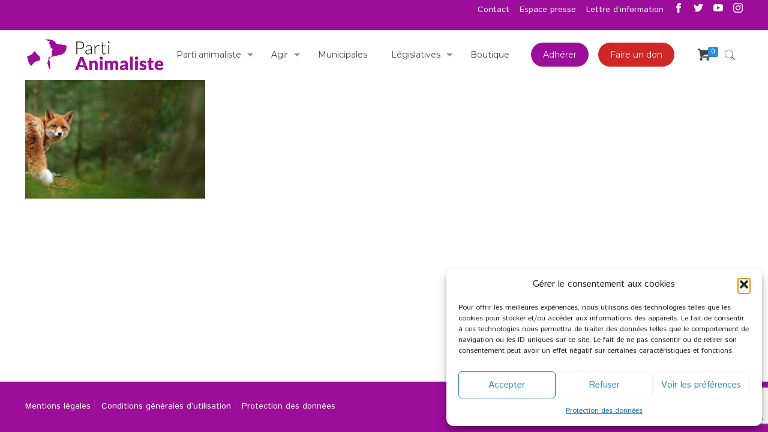

--- FILE ---
content_type: text/html; charset=utf-8
request_url: https://www.google.com/recaptcha/api2/anchor?ar=1&k=6Lf-pacZAAAAADTozgJ1l5DMNkxt0AGDKDRTT_DG&co=aHR0cHM6Ly9wYXJ0aS1hbmltYWxpc3RlLmZyOjQ0Mw..&hl=en&v=PoyoqOPhxBO7pBk68S4YbpHZ&size=invisible&anchor-ms=20000&execute-ms=30000&cb=9opifahfqnm3
body_size: 48853
content:
<!DOCTYPE HTML><html dir="ltr" lang="en"><head><meta http-equiv="Content-Type" content="text/html; charset=UTF-8">
<meta http-equiv="X-UA-Compatible" content="IE=edge">
<title>reCAPTCHA</title>
<style type="text/css">
/* cyrillic-ext */
@font-face {
  font-family: 'Roboto';
  font-style: normal;
  font-weight: 400;
  font-stretch: 100%;
  src: url(//fonts.gstatic.com/s/roboto/v48/KFO7CnqEu92Fr1ME7kSn66aGLdTylUAMa3GUBHMdazTgWw.woff2) format('woff2');
  unicode-range: U+0460-052F, U+1C80-1C8A, U+20B4, U+2DE0-2DFF, U+A640-A69F, U+FE2E-FE2F;
}
/* cyrillic */
@font-face {
  font-family: 'Roboto';
  font-style: normal;
  font-weight: 400;
  font-stretch: 100%;
  src: url(//fonts.gstatic.com/s/roboto/v48/KFO7CnqEu92Fr1ME7kSn66aGLdTylUAMa3iUBHMdazTgWw.woff2) format('woff2');
  unicode-range: U+0301, U+0400-045F, U+0490-0491, U+04B0-04B1, U+2116;
}
/* greek-ext */
@font-face {
  font-family: 'Roboto';
  font-style: normal;
  font-weight: 400;
  font-stretch: 100%;
  src: url(//fonts.gstatic.com/s/roboto/v48/KFO7CnqEu92Fr1ME7kSn66aGLdTylUAMa3CUBHMdazTgWw.woff2) format('woff2');
  unicode-range: U+1F00-1FFF;
}
/* greek */
@font-face {
  font-family: 'Roboto';
  font-style: normal;
  font-weight: 400;
  font-stretch: 100%;
  src: url(//fonts.gstatic.com/s/roboto/v48/KFO7CnqEu92Fr1ME7kSn66aGLdTylUAMa3-UBHMdazTgWw.woff2) format('woff2');
  unicode-range: U+0370-0377, U+037A-037F, U+0384-038A, U+038C, U+038E-03A1, U+03A3-03FF;
}
/* math */
@font-face {
  font-family: 'Roboto';
  font-style: normal;
  font-weight: 400;
  font-stretch: 100%;
  src: url(//fonts.gstatic.com/s/roboto/v48/KFO7CnqEu92Fr1ME7kSn66aGLdTylUAMawCUBHMdazTgWw.woff2) format('woff2');
  unicode-range: U+0302-0303, U+0305, U+0307-0308, U+0310, U+0312, U+0315, U+031A, U+0326-0327, U+032C, U+032F-0330, U+0332-0333, U+0338, U+033A, U+0346, U+034D, U+0391-03A1, U+03A3-03A9, U+03B1-03C9, U+03D1, U+03D5-03D6, U+03F0-03F1, U+03F4-03F5, U+2016-2017, U+2034-2038, U+203C, U+2040, U+2043, U+2047, U+2050, U+2057, U+205F, U+2070-2071, U+2074-208E, U+2090-209C, U+20D0-20DC, U+20E1, U+20E5-20EF, U+2100-2112, U+2114-2115, U+2117-2121, U+2123-214F, U+2190, U+2192, U+2194-21AE, U+21B0-21E5, U+21F1-21F2, U+21F4-2211, U+2213-2214, U+2216-22FF, U+2308-230B, U+2310, U+2319, U+231C-2321, U+2336-237A, U+237C, U+2395, U+239B-23B7, U+23D0, U+23DC-23E1, U+2474-2475, U+25AF, U+25B3, U+25B7, U+25BD, U+25C1, U+25CA, U+25CC, U+25FB, U+266D-266F, U+27C0-27FF, U+2900-2AFF, U+2B0E-2B11, U+2B30-2B4C, U+2BFE, U+3030, U+FF5B, U+FF5D, U+1D400-1D7FF, U+1EE00-1EEFF;
}
/* symbols */
@font-face {
  font-family: 'Roboto';
  font-style: normal;
  font-weight: 400;
  font-stretch: 100%;
  src: url(//fonts.gstatic.com/s/roboto/v48/KFO7CnqEu92Fr1ME7kSn66aGLdTylUAMaxKUBHMdazTgWw.woff2) format('woff2');
  unicode-range: U+0001-000C, U+000E-001F, U+007F-009F, U+20DD-20E0, U+20E2-20E4, U+2150-218F, U+2190, U+2192, U+2194-2199, U+21AF, U+21E6-21F0, U+21F3, U+2218-2219, U+2299, U+22C4-22C6, U+2300-243F, U+2440-244A, U+2460-24FF, U+25A0-27BF, U+2800-28FF, U+2921-2922, U+2981, U+29BF, U+29EB, U+2B00-2BFF, U+4DC0-4DFF, U+FFF9-FFFB, U+10140-1018E, U+10190-1019C, U+101A0, U+101D0-101FD, U+102E0-102FB, U+10E60-10E7E, U+1D2C0-1D2D3, U+1D2E0-1D37F, U+1F000-1F0FF, U+1F100-1F1AD, U+1F1E6-1F1FF, U+1F30D-1F30F, U+1F315, U+1F31C, U+1F31E, U+1F320-1F32C, U+1F336, U+1F378, U+1F37D, U+1F382, U+1F393-1F39F, U+1F3A7-1F3A8, U+1F3AC-1F3AF, U+1F3C2, U+1F3C4-1F3C6, U+1F3CA-1F3CE, U+1F3D4-1F3E0, U+1F3ED, U+1F3F1-1F3F3, U+1F3F5-1F3F7, U+1F408, U+1F415, U+1F41F, U+1F426, U+1F43F, U+1F441-1F442, U+1F444, U+1F446-1F449, U+1F44C-1F44E, U+1F453, U+1F46A, U+1F47D, U+1F4A3, U+1F4B0, U+1F4B3, U+1F4B9, U+1F4BB, U+1F4BF, U+1F4C8-1F4CB, U+1F4D6, U+1F4DA, U+1F4DF, U+1F4E3-1F4E6, U+1F4EA-1F4ED, U+1F4F7, U+1F4F9-1F4FB, U+1F4FD-1F4FE, U+1F503, U+1F507-1F50B, U+1F50D, U+1F512-1F513, U+1F53E-1F54A, U+1F54F-1F5FA, U+1F610, U+1F650-1F67F, U+1F687, U+1F68D, U+1F691, U+1F694, U+1F698, U+1F6AD, U+1F6B2, U+1F6B9-1F6BA, U+1F6BC, U+1F6C6-1F6CF, U+1F6D3-1F6D7, U+1F6E0-1F6EA, U+1F6F0-1F6F3, U+1F6F7-1F6FC, U+1F700-1F7FF, U+1F800-1F80B, U+1F810-1F847, U+1F850-1F859, U+1F860-1F887, U+1F890-1F8AD, U+1F8B0-1F8BB, U+1F8C0-1F8C1, U+1F900-1F90B, U+1F93B, U+1F946, U+1F984, U+1F996, U+1F9E9, U+1FA00-1FA6F, U+1FA70-1FA7C, U+1FA80-1FA89, U+1FA8F-1FAC6, U+1FACE-1FADC, U+1FADF-1FAE9, U+1FAF0-1FAF8, U+1FB00-1FBFF;
}
/* vietnamese */
@font-face {
  font-family: 'Roboto';
  font-style: normal;
  font-weight: 400;
  font-stretch: 100%;
  src: url(//fonts.gstatic.com/s/roboto/v48/KFO7CnqEu92Fr1ME7kSn66aGLdTylUAMa3OUBHMdazTgWw.woff2) format('woff2');
  unicode-range: U+0102-0103, U+0110-0111, U+0128-0129, U+0168-0169, U+01A0-01A1, U+01AF-01B0, U+0300-0301, U+0303-0304, U+0308-0309, U+0323, U+0329, U+1EA0-1EF9, U+20AB;
}
/* latin-ext */
@font-face {
  font-family: 'Roboto';
  font-style: normal;
  font-weight: 400;
  font-stretch: 100%;
  src: url(//fonts.gstatic.com/s/roboto/v48/KFO7CnqEu92Fr1ME7kSn66aGLdTylUAMa3KUBHMdazTgWw.woff2) format('woff2');
  unicode-range: U+0100-02BA, U+02BD-02C5, U+02C7-02CC, U+02CE-02D7, U+02DD-02FF, U+0304, U+0308, U+0329, U+1D00-1DBF, U+1E00-1E9F, U+1EF2-1EFF, U+2020, U+20A0-20AB, U+20AD-20C0, U+2113, U+2C60-2C7F, U+A720-A7FF;
}
/* latin */
@font-face {
  font-family: 'Roboto';
  font-style: normal;
  font-weight: 400;
  font-stretch: 100%;
  src: url(//fonts.gstatic.com/s/roboto/v48/KFO7CnqEu92Fr1ME7kSn66aGLdTylUAMa3yUBHMdazQ.woff2) format('woff2');
  unicode-range: U+0000-00FF, U+0131, U+0152-0153, U+02BB-02BC, U+02C6, U+02DA, U+02DC, U+0304, U+0308, U+0329, U+2000-206F, U+20AC, U+2122, U+2191, U+2193, U+2212, U+2215, U+FEFF, U+FFFD;
}
/* cyrillic-ext */
@font-face {
  font-family: 'Roboto';
  font-style: normal;
  font-weight: 500;
  font-stretch: 100%;
  src: url(//fonts.gstatic.com/s/roboto/v48/KFO7CnqEu92Fr1ME7kSn66aGLdTylUAMa3GUBHMdazTgWw.woff2) format('woff2');
  unicode-range: U+0460-052F, U+1C80-1C8A, U+20B4, U+2DE0-2DFF, U+A640-A69F, U+FE2E-FE2F;
}
/* cyrillic */
@font-face {
  font-family: 'Roboto';
  font-style: normal;
  font-weight: 500;
  font-stretch: 100%;
  src: url(//fonts.gstatic.com/s/roboto/v48/KFO7CnqEu92Fr1ME7kSn66aGLdTylUAMa3iUBHMdazTgWw.woff2) format('woff2');
  unicode-range: U+0301, U+0400-045F, U+0490-0491, U+04B0-04B1, U+2116;
}
/* greek-ext */
@font-face {
  font-family: 'Roboto';
  font-style: normal;
  font-weight: 500;
  font-stretch: 100%;
  src: url(//fonts.gstatic.com/s/roboto/v48/KFO7CnqEu92Fr1ME7kSn66aGLdTylUAMa3CUBHMdazTgWw.woff2) format('woff2');
  unicode-range: U+1F00-1FFF;
}
/* greek */
@font-face {
  font-family: 'Roboto';
  font-style: normal;
  font-weight: 500;
  font-stretch: 100%;
  src: url(//fonts.gstatic.com/s/roboto/v48/KFO7CnqEu92Fr1ME7kSn66aGLdTylUAMa3-UBHMdazTgWw.woff2) format('woff2');
  unicode-range: U+0370-0377, U+037A-037F, U+0384-038A, U+038C, U+038E-03A1, U+03A3-03FF;
}
/* math */
@font-face {
  font-family: 'Roboto';
  font-style: normal;
  font-weight: 500;
  font-stretch: 100%;
  src: url(//fonts.gstatic.com/s/roboto/v48/KFO7CnqEu92Fr1ME7kSn66aGLdTylUAMawCUBHMdazTgWw.woff2) format('woff2');
  unicode-range: U+0302-0303, U+0305, U+0307-0308, U+0310, U+0312, U+0315, U+031A, U+0326-0327, U+032C, U+032F-0330, U+0332-0333, U+0338, U+033A, U+0346, U+034D, U+0391-03A1, U+03A3-03A9, U+03B1-03C9, U+03D1, U+03D5-03D6, U+03F0-03F1, U+03F4-03F5, U+2016-2017, U+2034-2038, U+203C, U+2040, U+2043, U+2047, U+2050, U+2057, U+205F, U+2070-2071, U+2074-208E, U+2090-209C, U+20D0-20DC, U+20E1, U+20E5-20EF, U+2100-2112, U+2114-2115, U+2117-2121, U+2123-214F, U+2190, U+2192, U+2194-21AE, U+21B0-21E5, U+21F1-21F2, U+21F4-2211, U+2213-2214, U+2216-22FF, U+2308-230B, U+2310, U+2319, U+231C-2321, U+2336-237A, U+237C, U+2395, U+239B-23B7, U+23D0, U+23DC-23E1, U+2474-2475, U+25AF, U+25B3, U+25B7, U+25BD, U+25C1, U+25CA, U+25CC, U+25FB, U+266D-266F, U+27C0-27FF, U+2900-2AFF, U+2B0E-2B11, U+2B30-2B4C, U+2BFE, U+3030, U+FF5B, U+FF5D, U+1D400-1D7FF, U+1EE00-1EEFF;
}
/* symbols */
@font-face {
  font-family: 'Roboto';
  font-style: normal;
  font-weight: 500;
  font-stretch: 100%;
  src: url(//fonts.gstatic.com/s/roboto/v48/KFO7CnqEu92Fr1ME7kSn66aGLdTylUAMaxKUBHMdazTgWw.woff2) format('woff2');
  unicode-range: U+0001-000C, U+000E-001F, U+007F-009F, U+20DD-20E0, U+20E2-20E4, U+2150-218F, U+2190, U+2192, U+2194-2199, U+21AF, U+21E6-21F0, U+21F3, U+2218-2219, U+2299, U+22C4-22C6, U+2300-243F, U+2440-244A, U+2460-24FF, U+25A0-27BF, U+2800-28FF, U+2921-2922, U+2981, U+29BF, U+29EB, U+2B00-2BFF, U+4DC0-4DFF, U+FFF9-FFFB, U+10140-1018E, U+10190-1019C, U+101A0, U+101D0-101FD, U+102E0-102FB, U+10E60-10E7E, U+1D2C0-1D2D3, U+1D2E0-1D37F, U+1F000-1F0FF, U+1F100-1F1AD, U+1F1E6-1F1FF, U+1F30D-1F30F, U+1F315, U+1F31C, U+1F31E, U+1F320-1F32C, U+1F336, U+1F378, U+1F37D, U+1F382, U+1F393-1F39F, U+1F3A7-1F3A8, U+1F3AC-1F3AF, U+1F3C2, U+1F3C4-1F3C6, U+1F3CA-1F3CE, U+1F3D4-1F3E0, U+1F3ED, U+1F3F1-1F3F3, U+1F3F5-1F3F7, U+1F408, U+1F415, U+1F41F, U+1F426, U+1F43F, U+1F441-1F442, U+1F444, U+1F446-1F449, U+1F44C-1F44E, U+1F453, U+1F46A, U+1F47D, U+1F4A3, U+1F4B0, U+1F4B3, U+1F4B9, U+1F4BB, U+1F4BF, U+1F4C8-1F4CB, U+1F4D6, U+1F4DA, U+1F4DF, U+1F4E3-1F4E6, U+1F4EA-1F4ED, U+1F4F7, U+1F4F9-1F4FB, U+1F4FD-1F4FE, U+1F503, U+1F507-1F50B, U+1F50D, U+1F512-1F513, U+1F53E-1F54A, U+1F54F-1F5FA, U+1F610, U+1F650-1F67F, U+1F687, U+1F68D, U+1F691, U+1F694, U+1F698, U+1F6AD, U+1F6B2, U+1F6B9-1F6BA, U+1F6BC, U+1F6C6-1F6CF, U+1F6D3-1F6D7, U+1F6E0-1F6EA, U+1F6F0-1F6F3, U+1F6F7-1F6FC, U+1F700-1F7FF, U+1F800-1F80B, U+1F810-1F847, U+1F850-1F859, U+1F860-1F887, U+1F890-1F8AD, U+1F8B0-1F8BB, U+1F8C0-1F8C1, U+1F900-1F90B, U+1F93B, U+1F946, U+1F984, U+1F996, U+1F9E9, U+1FA00-1FA6F, U+1FA70-1FA7C, U+1FA80-1FA89, U+1FA8F-1FAC6, U+1FACE-1FADC, U+1FADF-1FAE9, U+1FAF0-1FAF8, U+1FB00-1FBFF;
}
/* vietnamese */
@font-face {
  font-family: 'Roboto';
  font-style: normal;
  font-weight: 500;
  font-stretch: 100%;
  src: url(//fonts.gstatic.com/s/roboto/v48/KFO7CnqEu92Fr1ME7kSn66aGLdTylUAMa3OUBHMdazTgWw.woff2) format('woff2');
  unicode-range: U+0102-0103, U+0110-0111, U+0128-0129, U+0168-0169, U+01A0-01A1, U+01AF-01B0, U+0300-0301, U+0303-0304, U+0308-0309, U+0323, U+0329, U+1EA0-1EF9, U+20AB;
}
/* latin-ext */
@font-face {
  font-family: 'Roboto';
  font-style: normal;
  font-weight: 500;
  font-stretch: 100%;
  src: url(//fonts.gstatic.com/s/roboto/v48/KFO7CnqEu92Fr1ME7kSn66aGLdTylUAMa3KUBHMdazTgWw.woff2) format('woff2');
  unicode-range: U+0100-02BA, U+02BD-02C5, U+02C7-02CC, U+02CE-02D7, U+02DD-02FF, U+0304, U+0308, U+0329, U+1D00-1DBF, U+1E00-1E9F, U+1EF2-1EFF, U+2020, U+20A0-20AB, U+20AD-20C0, U+2113, U+2C60-2C7F, U+A720-A7FF;
}
/* latin */
@font-face {
  font-family: 'Roboto';
  font-style: normal;
  font-weight: 500;
  font-stretch: 100%;
  src: url(//fonts.gstatic.com/s/roboto/v48/KFO7CnqEu92Fr1ME7kSn66aGLdTylUAMa3yUBHMdazQ.woff2) format('woff2');
  unicode-range: U+0000-00FF, U+0131, U+0152-0153, U+02BB-02BC, U+02C6, U+02DA, U+02DC, U+0304, U+0308, U+0329, U+2000-206F, U+20AC, U+2122, U+2191, U+2193, U+2212, U+2215, U+FEFF, U+FFFD;
}
/* cyrillic-ext */
@font-face {
  font-family: 'Roboto';
  font-style: normal;
  font-weight: 900;
  font-stretch: 100%;
  src: url(//fonts.gstatic.com/s/roboto/v48/KFO7CnqEu92Fr1ME7kSn66aGLdTylUAMa3GUBHMdazTgWw.woff2) format('woff2');
  unicode-range: U+0460-052F, U+1C80-1C8A, U+20B4, U+2DE0-2DFF, U+A640-A69F, U+FE2E-FE2F;
}
/* cyrillic */
@font-face {
  font-family: 'Roboto';
  font-style: normal;
  font-weight: 900;
  font-stretch: 100%;
  src: url(//fonts.gstatic.com/s/roboto/v48/KFO7CnqEu92Fr1ME7kSn66aGLdTylUAMa3iUBHMdazTgWw.woff2) format('woff2');
  unicode-range: U+0301, U+0400-045F, U+0490-0491, U+04B0-04B1, U+2116;
}
/* greek-ext */
@font-face {
  font-family: 'Roboto';
  font-style: normal;
  font-weight: 900;
  font-stretch: 100%;
  src: url(//fonts.gstatic.com/s/roboto/v48/KFO7CnqEu92Fr1ME7kSn66aGLdTylUAMa3CUBHMdazTgWw.woff2) format('woff2');
  unicode-range: U+1F00-1FFF;
}
/* greek */
@font-face {
  font-family: 'Roboto';
  font-style: normal;
  font-weight: 900;
  font-stretch: 100%;
  src: url(//fonts.gstatic.com/s/roboto/v48/KFO7CnqEu92Fr1ME7kSn66aGLdTylUAMa3-UBHMdazTgWw.woff2) format('woff2');
  unicode-range: U+0370-0377, U+037A-037F, U+0384-038A, U+038C, U+038E-03A1, U+03A3-03FF;
}
/* math */
@font-face {
  font-family: 'Roboto';
  font-style: normal;
  font-weight: 900;
  font-stretch: 100%;
  src: url(//fonts.gstatic.com/s/roboto/v48/KFO7CnqEu92Fr1ME7kSn66aGLdTylUAMawCUBHMdazTgWw.woff2) format('woff2');
  unicode-range: U+0302-0303, U+0305, U+0307-0308, U+0310, U+0312, U+0315, U+031A, U+0326-0327, U+032C, U+032F-0330, U+0332-0333, U+0338, U+033A, U+0346, U+034D, U+0391-03A1, U+03A3-03A9, U+03B1-03C9, U+03D1, U+03D5-03D6, U+03F0-03F1, U+03F4-03F5, U+2016-2017, U+2034-2038, U+203C, U+2040, U+2043, U+2047, U+2050, U+2057, U+205F, U+2070-2071, U+2074-208E, U+2090-209C, U+20D0-20DC, U+20E1, U+20E5-20EF, U+2100-2112, U+2114-2115, U+2117-2121, U+2123-214F, U+2190, U+2192, U+2194-21AE, U+21B0-21E5, U+21F1-21F2, U+21F4-2211, U+2213-2214, U+2216-22FF, U+2308-230B, U+2310, U+2319, U+231C-2321, U+2336-237A, U+237C, U+2395, U+239B-23B7, U+23D0, U+23DC-23E1, U+2474-2475, U+25AF, U+25B3, U+25B7, U+25BD, U+25C1, U+25CA, U+25CC, U+25FB, U+266D-266F, U+27C0-27FF, U+2900-2AFF, U+2B0E-2B11, U+2B30-2B4C, U+2BFE, U+3030, U+FF5B, U+FF5D, U+1D400-1D7FF, U+1EE00-1EEFF;
}
/* symbols */
@font-face {
  font-family: 'Roboto';
  font-style: normal;
  font-weight: 900;
  font-stretch: 100%;
  src: url(//fonts.gstatic.com/s/roboto/v48/KFO7CnqEu92Fr1ME7kSn66aGLdTylUAMaxKUBHMdazTgWw.woff2) format('woff2');
  unicode-range: U+0001-000C, U+000E-001F, U+007F-009F, U+20DD-20E0, U+20E2-20E4, U+2150-218F, U+2190, U+2192, U+2194-2199, U+21AF, U+21E6-21F0, U+21F3, U+2218-2219, U+2299, U+22C4-22C6, U+2300-243F, U+2440-244A, U+2460-24FF, U+25A0-27BF, U+2800-28FF, U+2921-2922, U+2981, U+29BF, U+29EB, U+2B00-2BFF, U+4DC0-4DFF, U+FFF9-FFFB, U+10140-1018E, U+10190-1019C, U+101A0, U+101D0-101FD, U+102E0-102FB, U+10E60-10E7E, U+1D2C0-1D2D3, U+1D2E0-1D37F, U+1F000-1F0FF, U+1F100-1F1AD, U+1F1E6-1F1FF, U+1F30D-1F30F, U+1F315, U+1F31C, U+1F31E, U+1F320-1F32C, U+1F336, U+1F378, U+1F37D, U+1F382, U+1F393-1F39F, U+1F3A7-1F3A8, U+1F3AC-1F3AF, U+1F3C2, U+1F3C4-1F3C6, U+1F3CA-1F3CE, U+1F3D4-1F3E0, U+1F3ED, U+1F3F1-1F3F3, U+1F3F5-1F3F7, U+1F408, U+1F415, U+1F41F, U+1F426, U+1F43F, U+1F441-1F442, U+1F444, U+1F446-1F449, U+1F44C-1F44E, U+1F453, U+1F46A, U+1F47D, U+1F4A3, U+1F4B0, U+1F4B3, U+1F4B9, U+1F4BB, U+1F4BF, U+1F4C8-1F4CB, U+1F4D6, U+1F4DA, U+1F4DF, U+1F4E3-1F4E6, U+1F4EA-1F4ED, U+1F4F7, U+1F4F9-1F4FB, U+1F4FD-1F4FE, U+1F503, U+1F507-1F50B, U+1F50D, U+1F512-1F513, U+1F53E-1F54A, U+1F54F-1F5FA, U+1F610, U+1F650-1F67F, U+1F687, U+1F68D, U+1F691, U+1F694, U+1F698, U+1F6AD, U+1F6B2, U+1F6B9-1F6BA, U+1F6BC, U+1F6C6-1F6CF, U+1F6D3-1F6D7, U+1F6E0-1F6EA, U+1F6F0-1F6F3, U+1F6F7-1F6FC, U+1F700-1F7FF, U+1F800-1F80B, U+1F810-1F847, U+1F850-1F859, U+1F860-1F887, U+1F890-1F8AD, U+1F8B0-1F8BB, U+1F8C0-1F8C1, U+1F900-1F90B, U+1F93B, U+1F946, U+1F984, U+1F996, U+1F9E9, U+1FA00-1FA6F, U+1FA70-1FA7C, U+1FA80-1FA89, U+1FA8F-1FAC6, U+1FACE-1FADC, U+1FADF-1FAE9, U+1FAF0-1FAF8, U+1FB00-1FBFF;
}
/* vietnamese */
@font-face {
  font-family: 'Roboto';
  font-style: normal;
  font-weight: 900;
  font-stretch: 100%;
  src: url(//fonts.gstatic.com/s/roboto/v48/KFO7CnqEu92Fr1ME7kSn66aGLdTylUAMa3OUBHMdazTgWw.woff2) format('woff2');
  unicode-range: U+0102-0103, U+0110-0111, U+0128-0129, U+0168-0169, U+01A0-01A1, U+01AF-01B0, U+0300-0301, U+0303-0304, U+0308-0309, U+0323, U+0329, U+1EA0-1EF9, U+20AB;
}
/* latin-ext */
@font-face {
  font-family: 'Roboto';
  font-style: normal;
  font-weight: 900;
  font-stretch: 100%;
  src: url(//fonts.gstatic.com/s/roboto/v48/KFO7CnqEu92Fr1ME7kSn66aGLdTylUAMa3KUBHMdazTgWw.woff2) format('woff2');
  unicode-range: U+0100-02BA, U+02BD-02C5, U+02C7-02CC, U+02CE-02D7, U+02DD-02FF, U+0304, U+0308, U+0329, U+1D00-1DBF, U+1E00-1E9F, U+1EF2-1EFF, U+2020, U+20A0-20AB, U+20AD-20C0, U+2113, U+2C60-2C7F, U+A720-A7FF;
}
/* latin */
@font-face {
  font-family: 'Roboto';
  font-style: normal;
  font-weight: 900;
  font-stretch: 100%;
  src: url(//fonts.gstatic.com/s/roboto/v48/KFO7CnqEu92Fr1ME7kSn66aGLdTylUAMa3yUBHMdazQ.woff2) format('woff2');
  unicode-range: U+0000-00FF, U+0131, U+0152-0153, U+02BB-02BC, U+02C6, U+02DA, U+02DC, U+0304, U+0308, U+0329, U+2000-206F, U+20AC, U+2122, U+2191, U+2193, U+2212, U+2215, U+FEFF, U+FFFD;
}

</style>
<link rel="stylesheet" type="text/css" href="https://www.gstatic.com/recaptcha/releases/PoyoqOPhxBO7pBk68S4YbpHZ/styles__ltr.css">
<script nonce="Iu-zea4iJ9kAawwQBtvctg" type="text/javascript">window['__recaptcha_api'] = 'https://www.google.com/recaptcha/api2/';</script>
<script type="text/javascript" src="https://www.gstatic.com/recaptcha/releases/PoyoqOPhxBO7pBk68S4YbpHZ/recaptcha__en.js" nonce="Iu-zea4iJ9kAawwQBtvctg">
      
    </script></head>
<body><div id="rc-anchor-alert" class="rc-anchor-alert"></div>
<input type="hidden" id="recaptcha-token" value="[base64]">
<script type="text/javascript" nonce="Iu-zea4iJ9kAawwQBtvctg">
      recaptcha.anchor.Main.init("[\x22ainput\x22,[\x22bgdata\x22,\x22\x22,\[base64]/[base64]/[base64]/[base64]/[base64]/[base64]/[base64]/[base64]/[base64]/[base64]\\u003d\x22,\[base64]\x22,\x22wqrCh13CsCIiSwlhwooaFm0LwpbClsK2wqdYw7hww47DisK0wpEmw5sSwpDDnQvCujTCgMKYwqfDqS/[base64]/wovCpCLDnSvCssK+wq3Ci8OZR8OUwrDCh8OPfEPCpnnDsRHDvcOqwo9zwo/DjyQCw7hPwrpuEcKcwpzCiTfDp8KFGMKWKjJnAsKOFS/[base64]/[base64]/DtAJJw6PCognDisKqCFjCviXDvwzCgAxWFcK9G3/Drx5fw6t2w49ZwovDtmouwpJAwqXDo8Knw5lLwonDgcKpHj9wOcKmUcO/BsKAwqbCpUrCtyfCnz8dwofCrFLDlnADUsKFw4bCvcK7w67CvMOVw5vCpcO7QMKfwqXDukLDsjrDuMOGUsKjP8KkOABjw7jDlGfDpcOuCMOtVcKfIyUOeMOOSsOWQBfDnSZbXsK4w7nDscOsw7HCh20cw64Ww4A/w5N6wq3ClTbDugkRw5vDjy/Cn8O+TTg+w41kw5wHwqUEDcKwwrwGH8KrwqfCjcKFRMKqeC5Dw6DCrMKxPBJCOG/[base64]/DkynDoCtxdsOgw6dyEsOkdFJaw6/DqShTYMOuf8OXwr/[base64]/[base64]/DvU93wqTCp8ORDQvCkcKJw7hEwrXCjB9sw5Z1wrAvw6tjw7/[base64]/w4t/f0hHw5AmVRx2IMKrw7DChDcfTsO5QMOVdcKQw4B7w4bDhy1Ww67DhMOaXcKkNcK1B8OhwroxaRXCtVzCrcK9ccO+PSjDu0EGOwtDwrgWw4jDrcK/[base64]/DpAEKwptRwr7DiklWwoYGJA1sw5IrwpLDtsKew5PDrz9AwqgKL8K4w6UVEMKEwq7ChcKHQ8Kaw5IEenk4w4LDlsOocxDDr8KKw6Jow6DDkHoawq5tTcO4wqnCpsO+Y8OFRw/[base64]/KMO/CMK0CW3DqQzDmCkSw7fDpywFK3fCusKVccO9w7pNwogyTsONwrDDscK3RwLDvSh/w5HCrTbDhEA9wqtFw4vCpF87ZgcZw53DlWNtwpLCnsKOw50Tw7k5worCm8KQQBo/ECrDi2xqdMOyCsOfVXTCvMO+blRVwpnDuMOtw7TCkFfDosKbQ3w3wo5Nwr/CjVXDlMOew6TCuMKVwpTDi8KZwpJUT8K6AWJhwr8XcnhtwpQcwpzCp8OYw4M0C8OyUsOTAMKEPUrCl2/DvwAgw67CmMORegUQT3jDnwYVJ03CssKORE/DlgTDg2vCmlobw6ZONizCs8ODQMKaw4jCmsKzw4DCgWkGNcKOZRjDocKnw5fDgDDCmCrDlsOjXcOrYMKvw5FrwqnClwNAFSt/w6diw48yZDIjX2Z3wpFIw4tpwo7DqH42WHbDnMKDwrhaw7w8wr/[base64]/w5wEwqrChMOiw5PDl2DDrcKULMKiw7vDkTAgwq7DuGTCvwMIbFrCojhRwo0JQ8O8w6Iqw7ddwrY/[base64]/eMO5CsOCccKab2fDhT3DiwTDhF3CsRXChcOPwqsRwpxPw5XCjMKtw4TDl1NKw6pNX8KxwqnCicKswq/Dm08wQsKjcMKMw40MJQ/DucOOwqkrNcKZD8K0HkjCl8Ktw45sS1dXcm7CtT/Di8O3IQzDogUrw4jCj2XCjVXCksOqPFzDiD3CpsOUa2Mkwo8fw4Y1XsODQll0w6/DpGLCuMK5ag3DgWLDpT1iw6nCklLCkcO/w5jCk3xvF8KgacKTwqxhcMKcwqAXccKaw5zDp1hEfgZjBlXDri5OwqIlT1k+dEQ6w7YNwpvDlB4/I8OwNwHDhw/Dj0fDqcKcMsK3w7wEBg0mwqlIeV8/FcOPezR2wqLDowM5w6xqScKOKCouD8OUw6TDjMOZwrLCmsOSb8OdwrE2WcKWw7/CqMOFwqzDs38tchzDlmcvw4HCk3vDizcpwoIoI8OtwrrClMOiw5DCjcO0JUDDjiwTw4/Dn8ODLcOPw5kSw5jDgW7Chw/DjV3Cqn0bTMOOZiDDmGlNw7zDhXIewpR6w60cGmnDvMOsIMKzV8KLVsOkbsKvU8OEUzJDe8Kif8OsEkMVw4zDmQXDk1PDmw/Cj3TCgmt+wql3D8OWayIPwrHDiTheDUTCtwQDwonDlmfDpsOxw67Cg2Quw5LChypRwoDCrcOAwqfDssK1HkTDg8KgKgFYw5sUwrZWwobCkULCtRHDvn9RBsKqw5cKaMK0wqYxSmnDh8OUAjl5L8Kdw43DpAHCvyIfEHpmw4TCsMKJYsOAw55uwqhbwpsew5RFbMK/w4zDtsKqNCnDosK8woHCpMObb1vDr8K7wonCgmLDtH7Dm8OFTzclZsKzwpZkw7LDqgDDhsOiU8OxSEXDpS3Di8KOYsOqEmU3w7wlbsODwr0BK8OfWzplwoXDjsKSw6EBw7UxRUfCvXEuwrTDqMKjwoLDgMKnwr5bGh3CtMK/[base64]/DkDJDwqPCpcOSAcOwYTJlfWTCmsKvOsOZIMODDnLCnMKNA8KbfhnCqw/DqMORHsKRwox5wqPDiMOIw6rCs09JGUbCrjUvwrPDqcKmTcKbw5fDnR7ClsOdw6nDp8KkD3zCo8OwG1Y7w5cXBlHCh8OTw6/[base64]/DicKQB8O3B2ZqTlHCicOWJy1LdMKRw7soIcONwp7Ci04cLsKvG8OrwqXDkCLDpsKywolqB8OewoHDoydbwrfCm8OPwpQfBwB2esOZcgrCmnEvwqJ4w5jCoyzCnD/DicKOw7AkwpXDlmvCoMKTw7LChAbDicKMYcOWw5IJDnbCmcO2byIzw6BUwpTCosKCw5nDl8OOesKywqdXOgTDqMO+DMKqQsOYasO5wofCkyvCgMKLw4LDvlxOOBAhw5N4FCvCrsKJUkdFPmwaw6Viw6vDlcOeITHCk8OeC2DDgsOywpHChh/ChMKFd8OBVsK+wqsLwqQ1w5DDqAPCgXXCt8Kuw7F6Q29/LcKuwp3Dn1nCj8KjATfDmkYJwpvDusOlwoUFwqfCisOnwqXDqzzCjG1+f37CkF8NPsKMFsO/wqMWX8KkFsO3O2o+w6/CosOUZRLCqcKwwq87XHXDvsKzwp1pwpVwKcO/U8OPMiLCjQ5RL8K7wrbDjANBDcOyMsO9w79qGMOtwrwQQnMKwr07HWHCh8OFw5tHRxPDq2gfAjHCujsZIMKBwpXClQNmw4PCnMKFw6ACLsKkw7rDi8OOBcOqw7XDsyTDl0kkcMKLwr4cw4ZBL8KSwpEUUcKTw7PCgFcOFinDmh8USXxxw6XCr1/[base64]/DusKzw4xOLSYQA2xOX23CjgfDpcOywrPDtMKfHMKjw5hEDBbCoWEHTxrDpVFxS8O6K8KeIS3CtyTDuxLDhXfDiAbCvcO7ViUtw43Cs8KsfX3Ch8KlU8O/wqtBwrvDjsKUwrvCkcO1w5XDh8O0MMKeWD/DlsKzVjI5w6XDnADCqsO9FMKkwoBCwpXDr8Oqw5AkwqPCpkMLIMOtwowSK3UmUiEzRnJ2eMOOw5lHWx7DrU3CnTcnFUvCo8Onw51JVStfwqNeGXNzc1Ygw7J8wosqwpBZw6bCiAHDiBLCrEzDoWDDl2Z7Tyg9JyXCoyphQcOtwonDqD/Cp8KtUcKoIMODw4bCtsKJHMOJw7E7wo/DsDPCscKffjoVAD8hwr4/ABpOwoAHwqJ8NMKFE8OYw7U7EW7CqSjDrlPCksKcw4pYVDNFwqrDicK2MMOkCcKvwovCkMK1G1RbKCjDoifDk8KRHcOZQMKIVxbDqMKqF8OGaMKoVMOuw4nDrnjDkhpJV8OkwovCiBvDpA83wqvCpsOFw6vCs8KmCgDCgcKYwoYqw5LDs8Ozw6XDsWbDvsK4w6/Cu1jCssOvw6HDrnzDm8K8ZxDCrsKNwoTDqmbCgwzDtgRww7p7D8KMd8OjwrLDmwbCjMO1w6xZQ8K/[base64]/CiMObVcOkVcOcw5/DlcO0SjkfEB/[base64]/DssKPOxDCkxB/w4Y/wrnDhXBawpM8wr1ELRrDsANne2N8w7XDs8O5OMKVbW/[base64]/Ck8Kdw5XDiH7ClShBOMOhBsOiVsKQGMO0w73ChkACwqjDkHlrw5Rrw6scw5LCgsKew6XCnAzCnG/CgMKYMQvDjnzClcKWCCNgw4d5w4zDtcOMw4pBFBHCgsOuI2YlPUINL8OWwpN0wr9lIhoHw7QYwqPCj8OFw5bDpsOUw6x/L8KdwpdZw6fDosKDw5N3fsKoY3fDtcKVwo95GsOCw4/[base64]/DtxPChsKUCsOJLMOGw7DDscK3PsK8w5zCtsK8QcOIwr7CscK+w47Ck8OFQgp0w4vDmEDDkcKnw5l8ScKow4xKVMO1AMOBPAzCtcOgMMKuc8OXwrpNXsOMwr/Dv3JQwr48IAhuJsOeVDTComJON8OQRcKiw4rDoSvDmG7DgXtOw5nCmzo5w7jCmn1yIBXCp8OWw50vwpByMQjDkmpLwr7DrWMzDz/[base64]/AMO+wp0RBm/CvzkVbRtjwpbCtnctKMKQwpHDmSjDpMKEw7EOTV7Cvk/ClsKkwqJKSAFWwqwwVzrCnxLCs8OoQCQdwoHDvxUgT2IIbx1mRhLDsyVIw7cKw55/BMKjw5BLUsOEfcKgwopHw60of1d9w6LDrGVWw4t0IMOEw7o9wpvDv3jCsxsoUsOcw79wwpdhWcK/wqHDmQ7DrxvDisKEw4PDiWQLbRpdwrXDixEywrHCtQbCmUnCuh05woBwRcKWw7gDwodYw7YcBsO6wpHCksKqwpscRm3CgcOQDyhbB8KkV8OhMTjDqMOnGcK7ADdXXcOMX0LCvMKCw4TDkcOKcDXCkMOXw4fDncK4DRU1wqfCh3XDhkk5w7cOQsKPw58gwqEud8KVw4/CvgTClzg4wobCrsK4JS3Dl8Opw4QtIMO2Kz3DlUfDpMO9w5vChxPChMKMAjzDhCLDnxxtbsOUwr0Lw7Zmw4E2woEiwrEhYmZ1AENoasKlw6XDm8KSfEjCpkXCpsO/w5FewpTCpcKOKTTCkXBffcOsP8OoWSjCtgY0PMOVAD/Cn2rDv30pwoJ+fnTDowNGw687bhHDrHbDjcK4SkXDukjCpnfDiMOyNkhVTzcww7Frw5MXwpt9Nj5nw7fDscKVw5vDhmMlwpBiw47DhcKtw7F3w5bDt8OxImINwoR/Uhpkwq3ChFhsX8O8worChA9HfnbDsmwrw5fDlVptw5rDusO6dyNPYTzDtDnCjT4fRxt4w6Bvw4EvN8OcworCrcKVR3MiwrVRejbCjsObwpccwo9+wqLCpX/CqMOwMU/[base64]/w7Zcw4ogw5EjwqzCpMOuBR3Cq2bDhjbCqjvDg8K0wozCm8OZecOaZsOmTAp/w5pGw4HCj2/[base64]/DqcKqwrg3BMK+w7fCtcKdNXDDij7Ds8KUUsK4wpYrw4LDsMOVwo/Cg8KXUcKOwrPDoWgZTMKPwprCncOWK3zDkkx4Q8OFOF9bw4DDlsOWYF/DpCl9UMO7wqVgY2QzSwjDjsKaw6hbQ8OQFnPCqSvDgsKQw4JmwosdwobDrX7Cskw7wpvCmsKrwoJnMsKWdMOrNHXCisK1Mgk1w6JRf2QDbBPCp8KnwqV6YWhyTMO2w7DDlA7DjMOfw7kiw45KwrbCl8OQRH9oe8OhIknCux/DsMKNw6B6ZCLCqsOZZjLDvcKRw71Mw4kowqMHD2/DicKQMsKtCMOmZ0F4wrHDiHgpMAnCvQN8bMKKXRFTw5TCrcOsL2XDlsODZMOaw6/[base64]/w6TDn0IaWFvCjSvCqsK/w6peU8OZwrAUwqEtw6jDmsKnLFFVwpvDrm5UXcKrPcKGDsOMw4bCnn43PcKhwrjCvcKtLxQlwoHDvMOAw4AbMMObw6/CoB5EUmDDuTzDr8OAwpQZw5PDlsK3woXDtjTDl2nCkCDDi8ONwqlkw6hGS8KPw6hmGzwvVsKTJS1HOMKwwqpqw4rCp0nDv0nDnG/Dp8OzwpTCiEjDmsKKwoHDvknDgcOww77ChQMcw6Epw6N1w6ckYDIpAsKNw7EPwoPDk8OGwp/DhcKvfRLCh8Koej8JQMKRVcO9UMKcw7tnFcOMwr8ZChXDucKPwoTCoUNqwpDDshLDjC7CiRYxf2pMwq/[base64]/DhcOkw5DDnwRTVUgCw4FrFWTCumAowq/CicK8wpPCkgvCq8OJSGnClUjDh0huETUhw7MNSsOfB8K0w7LDsV/[base64]/DksOGwoHDkMKaFnXCpn1GNwt9bhLDrF/Cu03DjnMWwqkTw6bDmcKnYGA7w4XDr8KOw6A0cWfDmMK1csO8UsK3PcOowo5nJlMkwpRkw53Dh13DksKja8KQw5jCsMOPw5nDgy4gYVhhwpRDDcKqwrg2AB/CpgLDtMOGwoTDj8KfwoHDgsKKHWXCssKkwr3CngHCmsOeWCvCtsO2wpDCkw7Cuw9Swowjw7TCssOQSHQeDF/[base64]/DrAthRFXDuWnCrMKOwrBdwoPCsxbDkcOZw7rCv8ODaHlowqLCr8KiWsODw6XChEzClV/CvMKrw7nDisOJDljDpkPCm3PDgsO/LMO1UxkaPwBKwoLChRUcw5DDmMOwPsOpw6bDnxRAw4RYLsKcwo4DYW9oBTzDukzClV92UcOgw69ycMO0wpsNeQXCiXEhw47DvcKWCsKsecKwdsOGwrbCh8Oyw6VrwpMKf8Ksb3bDoRA2w5/[base64]/ChgzDm3vCnz7CqlrDlSBRwqpkwqjDl8OHwrYLwoU4F8OGJCl6w4bCrcOsw53Drm9tw6IOw4XCpcOEw5IscEPCncK7b8Oyw6dzw4DCp8KvOsKbEUs/[base64]/NsOkOi7DsMKOwofDiMOTwrtlX1V4CEg6woHCpV4mw7UHb17DsjjDtMOVM8OQw7TDrApDaXrCgXvDuUbDrsONJcKqw7nDpRzCrC/DucO0Nl8/SMOcJ8KmSVo3EztCwqjCoXFNw5TCosOMwo4Yw6fDu8Kuw7oPJ0odK8OQw4rDihB7OsOcRCwOCSohwo0jDMKMwrLDtDBeG29tE8OGwqgSwqAywqjChsOfw5wYTMOXTMOEGmvDh8KVw4FhScKlKCFNS8KAM3TDggwpw4s8D8O/RsO0wrxURA9OasKcOh/[base64]/CucOtDcOBw5HDscOkwrXCii3DpcKwVsOYwroWwrfDqMKzw5HClsKKS8K9UUVbQcKRCQvDsTDDmcKKNsOMwpnDrMO/[base64]/Cs2rCpsOLW8O2YHErBVk6w7Z7dArDt24zw7PDoVnCt2Z7FDXDhCbDlMOlw4MbworDqsKydsKUexoZfcOlwot3MxzDvsOuIsOTwoHDh1NHEMKbw4JpYcOsw54ALHwvwokswqHDi0x2D8K2w7TDi8KmGMKmw6k9wo1Qwqslw6VRKDhWwqzCqcO/Ci7CjQsfYMO9CcOTP8Kow6ksNx/[base64]/QUBEw55LSzctwqfDlMKEWXtMwqkJw5tAw7p1IsO1WsKEwofCnsKgw6nCn8O9w44UwonCgiUTwr/[base64]/CnMObw517wqUgw5DCnsKEw4Jrd8OPwoLDvMOFAT/[base64]/Dl8ONVk0sEMKaCmtkw6MIw6TDv8OIw6TCv8KJU8KlWsOWV3DDvcKOA8Ktw63Cn8O2FsOxw7/CuwXDpX3DhQjDpBIRHMKoFcOZdCXCm8KnKEEIw5rCpWPCoEULw5jDusKKw6l9wrXCpsK8TsKnBMKxdcOewoN0ZgLCgStWICHCv8O4f0EZHcKFwooywpZ/bcOaw4ANw50Cwr1RccOsJsOmw59qW2xCw7powrnCkcOVb8OxSSfCqMOUw7VWw5PDscKtf8O5w4PDv8OuwrQsw5LCpcOjFmXCsWJpwo/Dl8OeUUBIX8OkIWPDn8KOwqR8w4DCgsOVw48Hw6fDsXBPw58/wpEXwo4+bhTClmHCv0DCiwzCksOCZmLCrlYLQsKhURnCnMOYwpdLIAc8Z3NXZcKXw7XCssOyO2nDqToyB3IZI1nCsyVTUgMXeCEPecKLNl7Dl8OpMcKkwrvDscKbcnoTdjjCksOeQsKEw6rDtGXDmlnDncO/wrDCh2VwCMKcwp/CpnjChy3CgsK5woXDmMOmbk95HFjDsx83aT9WA8K5wrLCuVRRcxlxZwnCm8K+dsOxSsO4OMKHMcONwrodPDXDrsK5M1LDksOIw7UUJMOWw4JtwrHClll5wrHDrxU5HsOrL8KNcsOXYUrCs2bDsSJfwq3CuxvCu3cXMUDDg8KpMcO/ezDDg2d+FcK+wrR1Ci3CtSxJw7pXw6LDh8OVwoN6ZUDCvh7CrQoiw6vDri0EwpHDhW1qwq/Dl2VPw43Cng9cwq4Fw7MBwqEzw7Fxw6lvP8Knw6/DuUvCs8KnNcK0RsOFwqTChx8mcgkbBMKbw6DCv8KLGsOMwoM/wq5bBSp8wqjCpUQ2w7/[base64]/DmQDCtiEGTsOvTxjDomxNfcOYw7jCh2Bww7TCqzNhGGrCsgzChTJxwr06JcOBbDN5wpMEDjdTwqDCsDDCgcOCw4NwcMOaHsKBM8K8w6IfJMKFw6nDhcO1fsKZw53DhMO/CGXDjMKtw5AEMzjCljPDoycjH8OvXUwaw6rCuWfCtMOYFXHDkWJ6w4xuwpPCk8KnwqTClMOkXyPCqlbChcKOw4XCncOsP8Oww6YOwqPCj8KhLREEYz42L8KFwqrCoFHDpwfDswUrw5sCw7LCiMOoDcKsBxXDkmwvecOqwqDChB9tQEh+wpPCiU9Rw6Fid3/DhjzCi1MFA8K8wpLDicOzw69uImvDj8OVwqbCuMK8D8OORMK/csO7w6/ClV/DmhbDhMOTM8KCHC3CsAFoA8OKwpclGcOYwoEyGMKWw4IPw4NfAsOQw7PCo8K9XBEVw5bDsMK+ORfDkX/CjMOuE2bDny5sfm5rw4bDjkbDgmXCqi4FZwzDpyzCqh9CSB1wwrfDkMKGOWXDnEFINTNsb8K8wrLDnE8hw7c2w7Ezw7kUwqbCicKjbTLDscK5wrgtwoHDgV0Ow6N9MX4qZWbCimvCmFoWw6kLWcOzDi0Rw6PCrcO1wo/DpQcjPsOFwqASchB0w73Dq8KYwpHDqMO4w5jChcOfw5fDkcKbcE0ywofCrT8iEQDDosOTXMO5w7LDv8OHw4hlw6HCo8K0wrvCocKTC2XCgBkvw5HCqHPCv0PDhcOSw5oVVsKvecKuKFrCuFUXw5PCs8OcwqQ5w4PDqsKIwpLDnmEWDcOgwo/CisKqw71qW8O6c0PCksKkAxLDicKGXcKTdX1GdFNfw44+d3h0VsOjRsKTwqnCtsKsw5Q0EsKNZcOmTjpvEcORwo7DkUfCjFTCoCzDs21mCcOXfsOAw5hxw6sLwot6BnrCkcKPXSnDucO3KcK4w5gSw75zPMOTw4fCtMKLw5HDjSHCkMORw5TClcKrLzzCpm4fTMOhwq/Dm8KJwq59LTwZPkHCrg1tw5DDkVoSwo7CvMOvw53DocO1wrXDlxTDu8Ogw43Cv3TCmF/ClcKGFQ1PwoQ5TmTCrcK6w4nCqFHDg1XDoMOoNQ9bwrogw50rWj8DbkcZcz8CFMKuGMOmCMKKwqLCggLCscO7w75YbT1yE3PCiDcMw4vCrcO2w5jCp3ZwwqDDinMkw7TCn11sw7kyN8Khwq8uY8K/w6lpHDwxw57Cp09sADQKRsKyw4J4YjI9IsKZRxzDjcKLKAjCq8KVOcKcelbDlsORw71aNMKxw5JEwrzDvlphw6jClkLDqHzDgMKNwoLCtXVWIMO+wpkpSBXCkcK4KGo7w70fOcOCQxNTQsO0wq9AdsKNw4/Dqn/[base64]/wqDCmT3CkFLCm0ddwqfCnMKpw5/[base64]/CjMKkw5woN8KLSSTDgRrCjC3CtSTDr1wzw6fDt8KGKS8Uw48UYsOywoU5fcO1GUt4TsO7M8OwbsOLwrPCv0jCq1AxKcO1DRbCp8OdwpfDi21swoppTcOwMcOOwqLDmjB/wpLDqmhXwrPCo8KGwpPCvsOOwonDmQ/Dkwp4wozCmw/Ct8OTPngjw7/DlsK5GCDCn8Oaw5M0M2TDmSfCnMOkwqjDiDMpwq/DqUDCgsOBwo0CwrApwqzCjTk5MMKdw5rDqT4tNcOJSMKFBxDCmcKOWGzDksKWw4tqw5oGLQ7DmcOEwrEhFMOqw7sePMOtesOtPMObBilFw7EQwqdcwp/Dp1vDq1XCnsOJwpDCicKREMKWw4fClDzDu8OhVcO3fE43FQ1KJsKnw57CmigawqLCpFvCtlLCmiRxwqXDqcKfw6dzKUMAw4zCs0fDjMOQP14Dw4N8TcKnwqIOwox3w73Dvm/DlhFUw4Mmw6QKw5PDjsKVworDicKIwrchL8OVwrPCkCzDhMKSTBnDvy/CvsOZIV3CoMK3QSTChMO/wqtqOTg1w7LDsW4/DsOPV8OSw5rCty3Ct8OlX8OCwp3DtjFVP1LClyXDrsKvwrd8wobDl8K2w6fCtSrDuMKNw5vCsEgrwojCkjDDoMKCKwgKJzjDk8OZcDjDvMKnwqAuwpnCiFpXw7Epw5zDjwTDp8OHwr/DsMOTH8KWWcKpOcKBB8KXw6FEU8Krw4TDgDNAX8OdbsKiZ8OJFcKXDR/Cr8KBwr8hfgvCqDnCkcOhw4PCjSUvwrNMwovDrgLCgTxywr7DoMOUw5rDhURew59SEMO+E8OjwptGeMK9bxk/[base64]/DoVUjPRzCjzdRw64WKcOswp7ClG/DvsOLw6pBwpg+w6Utw7wvwrfDmsOTw7jCpcKGB8O9w4drw4XCl31cacOYWcK/w6LDgcKLwrzDscKES8KYw7bChglCwqJZwpsXXiLDvRjDsAp/[base64]/woXDhm/[base64]/ChMOZw7XCqUZnCS3CuMKOwpPDgBplw7BbwpLCu398wpvCkVTDnMK5w45hw73DnsOxw7kqUsOYDcOZwo/Du8Oiwo1dCE48w40FwrnCiiHDlycDbykqCXLCtMOWSsK4wqkgCMOKVsKRXjJKJMOgBTM+wrF5w7AfZcOvdcO9wp/CpGbCngYHHcKjwoXDrx4eWMKOCcO6Vik0w73DtcOYFWfDm8KJw5R+dGrDmMO2w5l0S8KFdBXCnAJ5w5Yvwr/DrsOFAMOqwqTCpMK1wozDpnF3w73Cl8K3DGjDosOMw5ohIsKeE2s2CcK6ZcOaw5jDnWspHMOoYMOtw43Cgj7Ck8OaeMOXBBvDiMKiPMK1w6QncB5GQ8KtMcO6w7jCmcKvw65rKcKFKsOPw6Iawr3DosKAFBHDiS0Vw5V2CVcsw6vDni/DssOWQww1w5YiFgvDnsKvwobDmMOuwpTCusO+wqjDiRBPw6DCs1PClMKQwqUgEAHCg8OMwrjCpcKFwqYYwqvCtEN1DUjDm0jChn4WN03DhyUDwr7CugwWQMOcD2UUY8K5wobDhMOmw6fDnQUTTsKjT8KUEcOdw5EFdsKcDMKbwovDk2LCj8O+wpZSw4bDu2Y/[base64]/[base64]/wp/Dn8KqwoRSfsOVw67CpcOCw74dYy3DqHgVLnMVw4M+w6oXwqrClXTDvn0XNjHDg8OhcwrCjiHDicKBCwfCu8Kcw7TCq8KMfF98DF5oB8OKw49VWQ7Cp31Pw6PDml5Iw6UEwrbDl8O4D8OXw47Du8KrLGvCosOCGMKawpllw7XDgMKKJTrCmTwFwpvDkHA7FsK/T0kwwpTDisOawo/DmsK4EinCviUvA8OfI8KMLsOGw7xqKhnDnsOowqfDg8Oqwp7DiMKJw5VQT8O/[base64]/CucOgGDMtbjbCogDDqsO2wpxJZw5Ow5TDuzsESlHCgH/DuzJUXxbDn8O5WcOTZg5PwodlDsKWw4o0UHQRRsOow4zCusKTCRNew4/DksKSFXYjRsOjMMOrf3vCkWcqwpjDlsKLwrUcGwrDqsKPDcKJAVTCvy/DgsKYTTxASDHCksKdwp4qwqcQG8KlUcOMwoTDg8O4fG8ZwqJ3XMOhB8KRw53DvWRhMcK4w4JIOwYcEcOGw4PCjFrDscOIw6LDmcKOw7HCu8KXDMKaXW83eU7DkMKUw7wLO8OSw6vCl0DDh8OEw5/CvsOdw4fDnsKGw4PCk8KNwp4Qw5JNwrXCv8KAfXzDkcKZLBN/w5MTGz8Tw73DhwzCl0/DrMOjw4Q1SFrCliJ0w73CtkXDnMKFNMKAYMKBID7Ci8KgYG3Dr3weZcKQa8OCw5M8w7VBFwlbwrlgw60dfcOzHcKNw5NkCMOdw7/[base64]/wqbCiEhUIsKHw7DDjcOgecOXIcKXQQM4w6ZQw5PCqMKgw67CvMOZKMOQwrNIwrkqTcObw4fCjU9rP8O8PMOnw45FJXHCnUjCvGbDpXbDgsKDw7Jgw6PDpcOXw4l1P2rCuizDgjNVw7g/aF3Cml7CncKrw65/W1M3w6zDrsKZw5/Ck8OdMisCwpkpwpFAXCdWRcObTxTCosK2w4LCm8KZw4HDqcObw67DpizCtsOdSTXCjRlKA0F5wonDs8O2GsKfCMKLJ33DoMKgw5ESWMKBJHlVZsK2QcKJTQ7CnEzDg8OCwovDoMOsU8OHw5zCrMK6w7bChX03w6Ajw4kQPy0TfwVkwo3DhWXCvEHChA/DuwzDr3/DqxrDssOIwoJfIU7ChGttHsOYwoolwo7Cs8KTwqIlw4M7I8OMM8KuwqtdGMK8wrLCusKRw4NMw4Yww5UMwoRpOMO3woRWNzrCtAkZw43CtyDCqsOrw5YsOGDDvwhAwrU5w6ENCcKSZcO+wqR4w6hMw5EOwqNtf1fCtyPCqSPDvnVAw4vCs8KZYsOHw5/[base64]/[base64]/CjcKnesK1wozCo8K5OnvCiH3Dl8KgwqPDk8KiYsOUGR/[base64]/DtRTDt0nDmzjCp8KMw6Uow47Ck3pHLWnDkcO/IcKpwqFeLB7DmsKRPAI3wpsONjgpNEY/w5zCocOEwqZMwp/Ch8OhQcOLRsKCMTDDjcKTGMObP8OFw4h7RAPCp8O9FsO1AcKzwpRjGRtaw6zDi3ktKcOSwo7ChsKBw4gsw63CtDU9CyYcccK/DMOHwrkJwpFhP8KQVk4vwqLCqFLCtXXCisKtwrTCtcKcwpJew5JKD8Kkw6bCvcO/BH/CsRlgwpHDlGlFw7U7WMOoWsKQKBoTwpp3f8OGwo3Ct8KmPcOCJ8Klw7BgYVzDicOAIsKCfcOwPXM0woVGw60HbcO4woLCpMOZwqR8LsKiaigDw4QUw4rCqlHDgcKBw5AYwqfDqMOXA8KEBcKIRV9VwoZ3Cy/[base64]/Ch8OQWMOKXsK9JMOLZ8OEIsK9NxpTbRXClsKJT8OYwqEhKx8iLcO1wqZkCcOwJMO8MsKlwpDDgMKvwp9zOcKOTnnCtCDDnxLCjmjDshRLwq0/HVU2XMK8w7jDjHjDnjUOw4nCthjCpsOib8OHw7xcwqnDnMK1wqc4wrXCksKzw7JfwoxpwpPDpsONw4/CgAzChxrCnMOaQjvCkMOdBcOewqHCsHDDhMKZwoh9TMK/wqs5M8OHMcKDwocLMcKkw7bDj8Oudh3CmlTDh3UcwrdffnV8NTHCql/Cl8OJWHxLw5dPwooqw7XCuMOmw49eW8Kkw5Zqw6cqwo3CtEzDrnfCicOrw73DsWvDncOfwojCnXDCusK2Y8KobgPCmjbClGDDqsOTdlFFwpDDv8OCw6hBThJIworDk1/DuMKYdxjCisOFwqrCksKZwqzCpMKhwq9LwofDpk3DhSXCq3/CrsK4JjrDnMKAF8OwS8OcS1Zsw7/[base64]/DnAkrO8OWw5FGwpPCkcK6XMKpwoLDhMKSw5bDg8KoOMKHwqELVMO+wo3Cv8KxwrDDn8OPw44SUcKtYcOMw4vDq8KQw6FAwo/DrsODRBQBOBlEwrR+aH8Pw5hJw7QWZ3vCgcKhw5J/wol5Yg3CmcO4YxbCnDg+wrzDmcKtXR/DixwiwpfDp8Kfw6bDmsKtwqsswo0OAUoodMOgwqrDvUnClzJVAA/[base64]/DpHZjOAIYw5PCpMOGEsKnw7sGQsOeJFQ5IErDpsKOEjHDjxNnUsK6w5/Cv8K0DsKsLMOhCwnDgcO2wpjDsj/DnXhNecK4w7XCrMKIwqNcw7gdwobCswvCjGtoKsOgwq/Cq8KkFgRHUsK4w59DworCqgjChMKZEBoZw5gPw6o+d8OeETIaOsK5DsObwqLDhj9Uwq8HwpDDjVVEwpofwrrCvMK1ZcK0w6DDig5jw7cUDjA/[base64]/CoMOEPSA/wr7Do8OawqooShPCksK0w5tgw4XCnMOMIsOlewF7wpjClsODw6l2wrjCnlbDmBBVVMKpwrYfKmMjQMKCVMOWwpDDosKHw6fDhsKFw69twoDCksO2B8OwBcOGbBTClsOEwot5wpY/wrgMWzjClQ3CiAJeM8OsOmvDisKoN8KaXFTChMObEcOJUgfDucOicx7DqxrDvsO7FsK9BCrDhsK6fWs2Um9nQMOqDjkIw4oIXcK6wr90wo/ChX4Zw67CkcKWw53Ct8OGSsKMKz8wJUkbfwzCvcOpJERLPMKNVkXCssK0w43Dskwxw7rCkcOSaH8HwpQ0NsKNXcK5eyvCv8K0wpM3GG3CmsONP8KYw604wrfDtC7CoAHDvFtJw5kzwobDiMO/wrg7dG/Dr8OMwpLDsxF7w7vDlsKwA8KIw57DvxzDisK7wo/CrsK6w73Ck8OQwq3ClnrDnMOuwr9LZzJvwqPCuMOTwrLDpgolHmnCpWBbWMK8K8OXw4nDmMKwwo5jwqZLLsOndSzDiibDq0XDmMKtEcOAw4RMO8OMU8Omwo7CkcOlE8OMWMO3w6XCokRqCcK0awHCj0TDt1/DkEMrw4gIIVbDssKGwr7CvsOvOsKTLsKGS8KzOsKDAHd3w4gjaRE/[base64]/DlXvCusK3wpM6LHnCucKaCcKodUtMw5dnwqvDhMKFwpLDscKzw7xLYcOrw75iV8ObMURAe27CtX7ClTvDq8KDwrfCq8K8wr/CrgFbKsO0RwrDtMKMwpZfAkXDi3PDrFvDhcK0wonDi8OXw75vFljCsXXCh2VlKsKJw7DDqifCiHjCsW9BTMOtwpwCAgovbMKTwrccwrvCrsOjw71WwpXDjgEawr3CuDTCm8KMwq5KTW/CuzPDs1PCkzPCtMOBwrBQwrrCjlM/IMKDaCPDqDFyOyLCkDTDp8OIwqPCvsOpwrzDsQ3CgnMfQsOAwqLDkMOzeMKWw5NEwrTDicKjw7R/wrMcw4pSCsOxw6xQfMObw7Ihw5t1OMKww4BGwp/DphFyw57DnMOyTyjCrn5raAfCsMOjO8KPw4zCssOIw5EWAXHDmMOZw4bCl8KqS8KRB2HCmHJmw7Bqw6nCqcKfwrLCu8KJBsOgw6N/wo0RwojCvMKCU0dsZG5YwohSw5cowofCnMKvw5HDohHDpm/DjcKWPw/[base64]/[base64]/w7PCu8KgYmkue39fXsKLYcOeJSLCszQgXcKDGMOkVVo7w4fCocKedMOqw5NAdlnDhEpkfFzDlcKIwr3DsAPDgCLCpmXCiMOLOSspaMOdQxpFwrAzw6DCpsOsDcOAPMKbBTBIwqPCo20AJsKVw4DDgMKxKMKIw6PCk8OZX3U4PMKFBcOYwrDDoCnDg8O0LF/[base64]/Dm8OHFBgrw6PCm8KMEn8aw47DohXDk37Dj8OYAcOpPhkuw5HDvn/[base64]/wrPClmRhwqUtD8KIw5UHwpVcwozCoCXCl8OQbArDtcOJaVLDm8ORb1J6D8OwZ8O3wonCvsOFw5DDgU4+BHzDicO/wphKwpTCgUTCl8O0w4vDn8OrwosUwqfDoMKyaSjDmUJ4NCfDqAZfw4tTFkPDvRPCgcKGYCPDlMOXwokVASFfLcO6AMK7w7XCisKwwoPCuGcDaQjCpMOjPMKdwqJCZ2DCpcKrwq/Dmz0iWkfDvsOhBcKLwojCjnJZwr1Tw53CtsOzdsKvw7LCuXHChzQkw7HDmTFhwrzDs8KKwpbCk8KcVcOdwpfCpEvCqkrCnkokw4LDlVTClsKVEnNYQMOlw4bDnyNkCzrDl8O/[base64]/wpDDiALDnnbDjjM0MnUOKEnDn8OQESUNwqvCkh7CjmrCiMOlwqbDl8KILhTCilDDhw5JHCjCr0DCvUXCqcOOEAHDo8Kww4/[base64]/DqcKJfF/ClsKywpHDucOhw5AOYMKXMsOxLMOIbQ4YwoclVAPCsMKKw4xWw5xGUCRhw77DslDDj8Kfw5tPwqBxE8OBEsKiwp88w7scwoHDuhTDuMKyGSBDw5fDjkjCiWDCql/Dm07DlkDCpcOFwoldd8OBcU9WOMKOesOBLx5TeTTClRDCtcKPwp7CuXF2wq4UFHYuw65LwpJ2wrzDmXvDk30cw60TQmnCqMKUw4bCm8OePXZDJ8K7BH5gwqlNasOVd8ObY8KAwpRUw4PDncKtw5dcw71fVcKSwozCmGrDqRpAw4PCnsOsYMOow7p1IXnDky/Cv8KwQcODOsKUbF3CvUZkF8O8w7jDp8Ohw49Pwq/CocKgK8KLYXtPWcO9LxA2ZmLCr8OGw5FwwrvDsTLDksKBd8KIw6YcXMKVw77CjsKcXwTDl0LCtcKjbsOKwpDCqwfCuDQHA8OAdsKewpnDqh3Dt8KZwp/Cg8KAwoYPWg7ClsOfL0okasK4wrA+w6AgwoHCgFdawpQ7wpLChygrSHM8LmTDhMOCcsK1diQBw7h0ScOAwpAoYMKewqM7w4zDi2EOb8ObDzZUG8OeYkDChXTChcOLXhbDljQjwqxMemIaw6/DoA/CqU5+CUpCw5vDgCwCwpFywo9hw4hbfsKww43DoSfDusKPw7DCssOZwppRfcOCwokUwqMLwpEyIMOpK8Kswr/[base64]/A2PCmkDCo0jDlMKdB8ONfcKZw59hUsKueMOuwroDwoQ2CXYMYsOJVQHChcO6wpzDlcKKw4bCnMOGN8KORsOdasKLG8OuwolWwrrCmSnDtE13flPCgMKZe2fDjD0EVEDCk2EfwrUzV8O9blDDvg9awoF0wp/[base64]/w6nCiB/[base64]/w7AYwrlgB8O7PsKFLkPDhsKJwrvDkEsyRwgXw68PbsKWw5LCpsOiekt1w6JLIMOAWVzDucK8wrBpAcODWkHDj8KIQcKWd04jFcOVMTEpXC9swqXCtsOVDcO9w41BSgrDuW/CoMKiWgg7wqAjJMOYFxXCucKoSTJ5w6TDp8KpPkd4H8Klwrx1ahBGPcOjVFzCoQjDlBJ0\x22],null,[\x22conf\x22,null,\x226Lf-pacZAAAAADTozgJ1l5DMNkxt0AGDKDRTT_DG\x22,0,null,null,null,1,[21,125,63,73,95,87,41,43,42,83,102,105,109,121],[1017145,710],0,null,null,null,null,0,null,0,null,700,1,null,0,\[base64]/76lBhnEnQkZnOKMAhk\\u003d\x22,0,0,null,null,1,null,0,0,null,null,null,0],\x22https://parti-animaliste.fr:443\x22,null,[3,1,1],null,null,null,1,3600,[\x22https://www.google.com/intl/en/policies/privacy/\x22,\x22https://www.google.com/intl/en/policies/terms/\x22],\x22t9C8xfKnS957FYSBvNHMjTrMJQw+EmaqOgKeoSOKxWk\\u003d\x22,1,0,null,1,1768729810786,0,0,[166,39,7,9],null,[191,239,88],\x22RC-x9x6OjeMvqfICg\x22,null,null,null,null,null,\x220dAFcWeA426vllG7tqJjSAuIhlX_a1HXIu3bIO8g7LxeE9q09Q1igHQVMP14yaN67fEi2jyANV2LmHynUiZEkpWH8CeNob5qMrkA\x22,1768812610993]");
    </script></body></html>

--- FILE ---
content_type: text/css; charset=utf-8
request_url: https://parti-animaliste.fr/wp-content/themes/parti-animaliste/style.css?ver=15.3
body_size: -193
content:
/*
Theme Name: 	PartiAnimaliste
Theme URI: 		http://jacob-nmc.com/
Author: 		Jacob Niemiec
Author URI: 	http://jacob-nmc.com/
Description:	Child Theme for Betheme - Premium WordPress Theme
Template:		betheme
Version: 		1.6
*/

/* Theme customization starts here
-------------------------------------------------------------- */
/***HEADER***/
/*logo*/
#Top_bar .logo {margin:0;}

